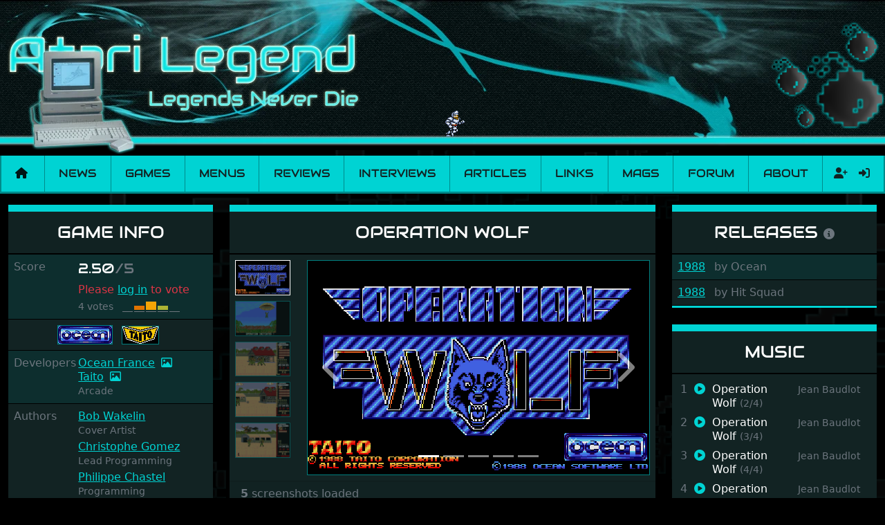

--- FILE ---
content_type: text/html; charset=utf-8
request_url: https://www.atarilegend.com/games/operation-wolf
body_size: 7675
content:
<!DOCTYPE html>
<html lang="en">

<head>
    <meta charset="utf-8">
    <meta name="viewport" content="width=device-width, initial-scale=1">

    <title>Operation Wolf - Atari ST game | Atari Legend</title>

    <link rel="preload" as="style" href="https://www.atarilegend.com/build/assets/app-ncSofEYZ.css" /><link rel="stylesheet" href="https://www.atarilegend.com/build/assets/app-ncSofEYZ.css" data-navigate-track="reload" />
    <link rel="canonical" href="https://www.atarilegend.com/games/operation-wolf">

    <script type="application/ld+json">
                    {
    "@context": "http://schema.org",
    "@type": "VideoGame",
    "url": "https://www.atarilegend.com/games/operation-wolf",
    "name": "Operation Wolf",
    "description": "Operation Wolf is a First Person game for the Atari ST developed by Ocean France, Taito released in 1988 (by Ocean), 1988 (by Hit Squad) (2 releases, 4 boxscans, 5 screenshots).",
    "applicationCategory": "Game",
    "operatingSystem": "TOS",
    "gamePlatform": "Atari ST",
    "image": "https://www.atarilegend.com/games/operation-wolf/screenshot-4980.png",
    "genre": [
        "First Person"
    ]
}
            </script>

            <!-- Matomo -->
        <script>
        var _paq = window._paq = window._paq || [];
        /* tracker methods like "setCustomDimension" should be called before "trackPageView" */
                _paq.push(['trackPageView']);
        _paq.push(['enableLinkTracking']);
        (function() {
            var u="//matomo.atarilegend.com/";
            _paq.push(['setTrackerUrl', u+'matomo.php']);
            _paq.push(['setSiteId', '1']);
            var d=document, g=d.createElement('script'), s=d.getElementsByTagName('script')[0];
            g.type='text/javascript'; g.async=true; g.src=u+'matomo.js'; s.parentNode.insertBefore(g,s);
        })();
        </script>
        <!-- End Matomo Code -->
    
    <link rel="alternate" type="application/atom+xml" href="https://www.atarilegend.com/feed" title="Atari Legend - Latest News, Reviews, Interviews and Articles">
    <link rel="alternate" type="application/atom+xml" href="https://www.atarilegend.com/feed/changelog" title="Atari Legend - Database Changes">

    
    <meta name="mobile-web-app-capable" content="yes">
    <meta name="apple-mobile-web-app-capable" content="yes">

    
    <link rel="apple-touch-icon" sizes="57x57" href="https://www.atarilegend.com/images/icons/icon-57x57.png">
    <link rel="apple-touch-icon" sizes="72x72" href="https://www.atarilegend.com/images/icons/icon-72x72.png">
    <link rel="apple-touch-icon" sizes="114x114" href="https://www.atarilegend.com/images/icons/icon-114x114.png">
    <link rel="apple-touch-icon" sizes="144x144" href="https://www.atarilegend.com/images/icons/icon-144x144.png">

    
    <meta property="og:title" content="Operation Wolf - Atari ST game">
    <meta property="og:description" content="Operation Wolf is a First Person game for the Atari ST developed by Ocean France, Taito released in 1988 (by Ocean), 1988 (by Hit Squad) (2 releases, 4 boxscans, 5 screenshots).">
    <meta property="og:image" content="https://www.atarilegend.com/games/operation-wolf/screenshot-4977.png">
    <meta property="og:url" content="https://www.atarilegend.com/games/operation-wolf">
    <meta property="og:site_name" content="Atari Legend">
    <meta name="twitter:card" content="summary_large_image">
    <meta name="twitter:image:alt" content="Atari Legend">

    <meta name="description" content="Operation Wolf is a First Person game for the Atari ST developed by Ocean France, Taito released in 1988 (by Ocean), 1988 (by Hit Squad) (2 releases, 4 boxscans, 5 screenshots).">
    <meta name="robots" content="follow,index">

    <link rel="icon" href="https://www.atarilegend.com/images/favicon.png">

        <meta name="atarilegend:id" content="214">

</head>

<body>

    <header class="mb-3 mb-sm-2">
    <!-- Center the logo on small screens, align left on large ones -->
    <div class="header-inner mx-auto text-center text-lg-start">
        <!-- Hide full size banner on small screens -->
        <img class="d-none d-sm-inline" src="https://www.atarilegend.com/images/logos/top_logo04.webp" alt="Header banner">
        <!-- Show small banner on small screens -->
        <img class="d-inline d-sm-none mb-2 mb-sm-0 w-100" src="https://www.atarilegend.com/images/top_logo01_480.png" alt="Header banner">
        <!-- Only show the right logo on large screens -->
        <img class="float-end d-none d-lg-inline" src="https://www.atarilegend.com/images/top_right02.webp" alt="">

        <!-- Random sprite animation -->
                <img id="header-sprite"
            class="d-none d-lg-inline  "
            src="https://www.atarilegend.com/images/animations/animation22.gif" alt="">
    </div>
</header>

    <nav class="navbar navbar-expand-xl navbar-light bg-primary mt-2 mb-3 p-0">
    <div class="container-fluid">
        <a class="navbar-brand px-2" href="https://www.atarilegend.com"><i title="Home" class="fas fa-home"></i></a>
        <button class="navbar-toggler" type="button" data-bs-toggle="collapse" data-bs-target="#navbar" aria-label="Main menu">
            <span class="navbar-toggler-icon"></span>
        </button>
        <div class="collapse navbar-collapse" id="navbar">
            <ul class="navbar-nav navbar-main w-100">
                <li class="nav-item flex-fill text-center p-0">
                    <a class="text-dark nav-link py-3 px-2 " href="https://www.atarilegend.com/news">News</a>
                </li>
                <li class="nav-item flex-fill text-center p-0">
                    <a class="text-dark nav-link py-3 px-2 active" href="https://www.atarilegend.com/games">Games</a>
                </li>
                <li class="nav-item flex-fill text-center p-0">
                    <a class="text-dark nav-link py-3 px-2 " href="https://www.atarilegend.com/menusets">Menus</a>
                </li>
                <li class="nav-item flex-fill text-center p-0">
                    <a class="text-dark nav-link py-3 px-2 " href="https://www.atarilegend.com/reviews">Reviews</a>
                </li>
                <li class="nav-item flex-fill text-center p-0">
                    <a class="text-dark nav-link py-3 px-2 " href="https://www.atarilegend.com/interviews">Interviews</a>
                </li>
                <li class="nav-item flex-fill text-center p-0">
                    <a class="text-dark nav-link py-3 px-2 " href="https://www.atarilegend.com/articles">Articles</a>
                </li>
                <li class="nav-item flex-fill text-center p-0">
                    <a class="text-dark nav-link py-3 px-2 " href="https://www.atarilegend.com/links">Links</a>
                </li>
                <li class="nav-item flex-fill text-center p-0">
                    <a class="text-dark nav-link py-3 px-2 " href="https://www.atarilegend.com/magazines">Mags</a>
                </li>
                <li class="nav-item flex-fill text-center p-0">
                    <a class="text-dark nav-link py-3 px-2" href="https://www.atari-forum.com/">Forum</a>
                </li>
                <li class="nav-item flex-fill text-center p-0">
                    <a class="text-dark nav-link py-3 px-2 " href="https://www.atarilegend.com/about">About</a>
                </li>
            </ul>
            <form class="search d-flex d-xl-none d-xxl-flex ps-2 py-0    justify-content-center" method="get" action="https://www.atarilegend.com/games/search">
                <div class="position-relative">
                    <input class="autocomplete form-control bg-black" name="title" type="search"
                        data-autocomplete-endpoint="https://www.atarilegend.com/ajax/games-and-software.json"
                        data-autocomplete-key="name" data-autocomplete-follow-url="true"
                        placeholder="Search" aria-label="Search" autocomplete="off" required>
                </div>
                <button class="btn" type="submit"><i class="fas fa-search"></i></button>
            </form>
            <ul class="navbar-nav navbar-profile">
                                                    <li class="nav-item d-flex justify-content-center p-0">
                                                    <a class="text-dark nav-link py-2 px-2 ps-3 " href="https://www.atarilegend.com/register" title="Register">
                                <i class="fas fa-user-plus"></i>
                            </a>
                                                <a class="text-dark nav-link py-2 px-2 " href="https://www.atarilegend.com/login" title="Log in">
                            <i class="fas fa-sign-in-alt"></i>
                        </a>
                    </li>
                            </ul>
        </div>
    </div>
</nav>

    <div class="container-xxxl">
        
            <h1 class="visually-hidden">Operation Wolf</h1>
    <div class="row">
        <div class="col-12 col-sm-6 col-lg-3 lightbox-gallery">
            <div class="card bg-dark mb-4 card-game">
    <div class="card-header text-center">
        <h2 class="text-uppercase d-none d-lg-block">Game info</h2>
        <h2 class="text-uppercase d-lg-none">Operation Wolf</h2>
    </div>
    <div class="card-body p-0 striped">
        <div class="row p-2 g-0">
    <div class="col-4 text-muted">Score</div>
    <div class="col-8">
        <div>
            <span class="text-audiowide fs-5 align-top">
                                    2.50<span class="text-muted">/5</span>
                            </span>
                            <div class="float-xxl-end mt-2 mt-xxl-0 text-danger">Please <a href="https://www.atarilegend.com/login">log in</a> to vote</div>
                    </div>
        <div class="text-muted mt-1">
                            <small class="text-nowrap">4 votes</small>
                <svg class="votes ms-2"
            width="85"
            height="15"
            viewBox="0 0 85 15"
            fill="none"
            xmlns="http://www.w3.org/2000/svg"><rect width="15" height="0" class="score-0" x="0" y="12" />
<rect width="15" height="6" class="score-1" x="17" y="6" />
<rect width="15" height="12" class="score-2" x="34" y="0" />
<rect width="15" height="6" class="score-3" x="51" y="6" />
<rect width="15" height="0" class="score-4" x="68" y="12" /><line x1="0" y1="14" x2="15" y2="14" class="outline" shape-rendering="crispEdges" />
<line x1="17" y1="14" x2="32" y2="14" class="outline" shape-rendering="crispEdges" />
<line x1="34" y1="14" x2="49" y2="14" class="outline" shape-rendering="crispEdges" />
<line x1="51" y1="14" x2="66" y2="14" class="outline" shape-rendering="crispEdges" />
<line x1="68" y1="14" x2="83" y2="14" class="outline" shape-rendering="crispEdges" /></svg>
                    </div>
    </div>
</div>
                    <div class="row p-2 g-0">
                <div class="col text-center">
                                            <img class="company-logo bg-black me-2" src="https://www.atarilegend.com/storage/images/company_logos/1000.png" alt="Logo of the developer company">
                                            <img class="company-logo bg-black me-2" src="https://www.atarilegend.com/storage/images/company_logos/163.png" alt="Logo of the developer company">
                                    </div>
            </div>
                            <div class="row p-2 g-0">
                <div class="col-4 text-muted">
                    Developers
                </div>
                <div class="col-8">
                                            <div>
                            <a href="https://www.atarilegend.com/games/search?developer_id=1000">Ocean France</a>
                                                                                        <a class="lightbox-link d-inline-block" href="https://www.atarilegend.com/storage/images/company_logos/1000.png">
                                    <i title="View developer logo" class="far fa-image ms-1"></i>
                                </a>
                                                                                    <br>
                                                    </div>
                                            <div>
                            <a href="https://www.atarilegend.com/games/search?developer_id=163">Taito</a>
                                                                                        <a class="lightbox-link d-inline-block" href="https://www.atarilegend.com/storage/images/company_logos/163.png">
                                    <i title="View developer logo" class="far fa-image ms-1"></i>
                                </a>
                                                                                    <br>
                                                            <small class="text-muted">Arcade</small>
                                                    </div>
                                    </div>
            </div>
        
                    <div class="row p-2 g-0">
                <div class="col-4 text-muted">
                    Authors
                </div>
                <div class="col-8">
                    
                                            <div class="mb-1">
                            <a href="https://www.atarilegend.com/games/search?individual_id=864">Bob Wakelin</a>
                                                        
                                                                                                                <br>
                                                                                        <small class="text-muted">Cover Artist</small>
                                                                                        <p class="collapse mt-2 p-2 bg-black text-muted border border-secondary" id="profile-individual-0-864">
                                    								
                                </p>
                                                    </div>
                                            <div class="mb-1">
                            <a href="https://www.atarilegend.com/games/search?individual_id=1191">Christophe Gomez</a>
                                                        
                                                                                                                <br>
                                                                                        <small class="text-muted">Lead Programming</small>
                                                                                        <p class="collapse mt-2 p-2 bg-black text-muted border border-secondary" id="profile-individual-1-1191">
                                    								
                                </p>
                                                    </div>
                                            <div class="mb-1">
                            <a href="https://www.atarilegend.com/games/search?individual_id=153">Philippe Chastel</a>
                                                        
                                                                                                                <br>
                                                                                        <small class="text-muted">Programming</small>
                                                                                </div>
                                            <div class="mb-1">
                            <a href="https://www.atarilegend.com/games/search?individual_id=1210">Benoist Aron</a>
                                                        
                                                                                                                <br>
                                                                                        <small class="text-muted">Programming</small>
                                                                                        <p class="collapse mt-2 p-2 bg-black text-muted border border-secondary" id="profile-individual-3-1210">
                                    								
                                </p>
                                                    </div>
                                            <div class="mb-1">
                            <a href="https://www.atarilegend.com/games/search?individual_id=110">Marc Djan</a>
                                                        
                                                                                                                <br>
                                                                                        <small class="text-muted">Graphics</small>
                                                                                </div>
                                            <div class="mb-1">
                            <a href="https://www.atarilegend.com/games/search?individual_id=79">Jean Baudlot</a>
                                                        
                                                                                                                <br>
                                                                                        <small class="text-muted">Music</small>
                                                                                </div>
                                            <div class="mb-1">
                            <a href="https://www.atarilegend.com/games/search?individual_id=1049">Patrick Sigwalt</a>
                                                        
                                                                                                                <br>
                                                                                        <small class="text-muted">Sound FX</small>
                                                                                        <p class="collapse mt-2 p-2 bg-black text-muted border border-secondary" id="profile-individual-6-1049">
                                    								
                                </p>
                                                    </div>
                                    </div>
            </div>
        
        
        
        
                    <div class="row p-2 g-0">
                <div class="col-4 text-muted">
                    Genre
                </div>
                <div class="col-8">
                                            <a href="https://www.atarilegend.com/games/search?genre_id=22">First Person</a>                                    </div>
            </div>
        
                    <div class="row p-2 g-0">
                <div class="col-4 text-muted">
                    Conversion
                </div>
                <div class="col-8">
                    <div class="mb-1">
                        Arcade
                    </div>
                </div>
            </div>
        
        
        
                    <div class="row p-2 g-0">
                <div class="col-4 text-muted">
                    Controls
                </div>
                <div class="col-8">
                                            <div class="mb-1">
                            Mouse
                        </div>
                                    </div>
            </div>
        
        
        
                    <div class="row p-2 g-0">
                <div class="col-4 text-muted">
                    Compare
                </div>
                <div class="col-8">
                                            <div class="mb-1">
                                                            <a href="https://www.lemonamiga.com/games/details.php?id=803"><img class="w-25" src="https://www.atarilegend.com/images/game/Amiga.png" alt="Amiga logo"></a>
                                                                                        <a href="https://www.lemon64.com/game/operation-wolf"><img class="w-25" src="https://www.atarilegend.com/images/game/c64.jpg" alt="Commodore 64 logo"></a>
                                                    </div>
                                    </div>
            </div>
        
    </div>
</div>
                                    <div class="card bg-dark mb-4 card-boxscans">
        <div class="card-header text-center">
            <h2 class="text-uppercase">Boxscan</h2>
        </div>

        <div class="card-body p-2 lightbox-gallery">
            <div class="row mb-2">
                <div class="col">
                    <div class="carousel slide carousel-fade carousel-thumbnails-horizontal" id="carousel-boxscans" data-bs-ride="carousel">
                        <ol class="carousel-indicators">
                                                            <li data-bs-target="#carousel-boxscans" data-bs-slide-to="0"  class="active" ></li>
                                                            <li data-bs-target="#carousel-boxscans" data-bs-slide-to="1" ></li>
                                                            <li data-bs-target="#carousel-boxscans" data-bs-slide-to="2" ></li>
                                                            <li data-bs-target="#carousel-boxscans" data-bs-slide-to="3" ></li>
                                                    </ol>
                        <div class="carousel-inner">
                                                            <div class="carousel-item  active ">
                                    <a class="lightbox-link" href="https://www.atarilegend.com/storage/images/game_release_scans/2017.jpg">
                                        <img class="w-100 d-block" src="https://www.atarilegend.com/games/release/206/boxscan-2017.webp" alt="Large scan of the game box">
                                    </a>
                                                                            
                                        <div class="carousel-caption">
                                            <div class="fs-5 p-1">
                                            Release: 1988
                                                                                            by Ocean
                                                                                        </div>
                                        </div>
                                                                    </div>
                                                            <div class="carousel-item ">
                                    <a class="lightbox-link" href="https://www.atarilegend.com/storage/images/game_release_scans/2018.jpg">
                                        <img class="w-100 d-block" src="https://www.atarilegend.com/games/release/206/boxscan-2018.webp" alt="Large scan of the game box">
                                    </a>
                                                                            
                                        <div class="carousel-caption">
                                            <div class="fs-5 p-1">
                                            Release: 1988
                                                                                            by Ocean
                                                                                        </div>
                                        </div>
                                                                    </div>
                                                            <div class="carousel-item ">
                                    <a class="lightbox-link" href="https://www.atarilegend.com/storage/images/game_release_scans/2019.png">
                                        <img class="w-100 d-block" src="https://www.atarilegend.com/games/release/9713/boxscan-2019.webp" alt="Large scan of the game box">
                                    </a>
                                                                            
                                        <div class="carousel-caption">
                                            <div class="fs-5 p-1">
                                            Release: 1988
                                                                                            by Hit Squad
                                                                                        </div>
                                        </div>
                                                                    </div>
                                                            <div class="carousel-item ">
                                    <a class="lightbox-link" href="https://www.atarilegend.com/storage/images/game_release_scans/2020.png">
                                        <img class="w-100 d-block" src="https://www.atarilegend.com/games/release/9713/boxscan-2020.webp" alt="Large scan of the game box">
                                    </a>
                                                                            
                                        <div class="carousel-caption">
                                            <div class="fs-5 p-1">
                                            Release: 1988
                                                                                            by Hit Squad
                                                                                        </div>
                                        </div>
                                                                    </div>
                                                    </div>
                        <a class="carousel-control-prev text-decoration-none" href="#carousel-boxscans" role="button" data-bs-slide="prev">
                            <span class="fas fa-chevron-left fa-3x"></span>
                            <span class="visually-hidden">Previous</span>
                        </a>
                        <a class="carousel-control-next text-decoration-none" href="#carousel-boxscans" role="button" data-bs-slide="next">
                            <i class="fas fa-chevron-right fa-3x"></i>
                            <span class="visually-hidden">Next</span>
                        </a>
                    </div>
                </div>
            </div>
            <div class="row mt-4">
                <div class="col">
                    <div class="carousel-thumbnails d-flex flex-nowrap  justify-content-center  overflow-hidden" data-bs-carousel="carousel-boxscans">
                                                    <a href="#carousel-boxscans" data-bs-slide-to="0"  class="active" ><img class="me-2" src="https://www.atarilegend.com/games/release/206/boxscan-2017.webp" alt="Thumbnail of other scans of the game box"></a>
                                                    <a href="#carousel-boxscans" data-bs-slide-to="1" ><img class="me-2" src="https://www.atarilegend.com/games/release/206/boxscan-2018.webp" alt="Thumbnail of other scans of the game box"></a>
                                                    <a href="#carousel-boxscans" data-bs-slide-to="2" ><img class="me-2" src="https://www.atarilegend.com/games/release/9713/boxscan-2019.webp" alt="Thumbnail of other scans of the game box"></a>
                                                    <a href="#carousel-boxscans" data-bs-slide-to="3" ><img class="me-2" src="https://www.atarilegend.com/games/release/9713/boxscan-2020.webp" alt="Thumbnail of other scans of the game box"></a>
                                            </div>
                </div>
            </div>
        </div>

        <div class="card-footer text-muted text-center">
            <strong>4</strong> boxscans
                            for 2 releases
                        loaded
        </div>
    </div>
                    </div>
        <div class="col-12 col-lg-6 order-sm-3 order-lg-2">
            <div class="card bg-dark mb-4 card-screenshots">
    <div class="card-header text-center">
        <h2 class="text-uppercase d-none d-lg-block">
            Operation Wolf
                    </h2>
        <h2 class="text-uppercase d-lg-none">Screenshots</h2>
    </div>
    <div class="card-body p-2">
                    <div class="row">
                <div class="col-2 d-flex flex-column">
                    <div class="carousel-thumbnails flex-grow-1 overflow-hidden" style="flex-basis: 0;" data-bs-carousel="carousel-screenshots">
                                                    <a href="#carousel-screenshots" data-bs-slide-to="0"  class="active" >
                                <img class="w-100 mb-2" src="https://www.atarilegend.com/games/operation-wolf/screenshot-4977.png" alt="Thumbnail of other screenshot of Operation Wolf">
                            </a>
                                                    <a href="#carousel-screenshots" data-bs-slide-to="1" >
                                <img class="w-100 mb-2" src="https://www.atarilegend.com/games/operation-wolf/screenshot-4978.png" alt="Thumbnail of other screenshot of Operation Wolf">
                            </a>
                                                    <a href="#carousel-screenshots" data-bs-slide-to="2" >
                                <img class="w-100 mb-2" src="https://www.atarilegend.com/games/operation-wolf/screenshot-4979.png" alt="Thumbnail of other screenshot of Operation Wolf">
                            </a>
                                                    <a href="#carousel-screenshots" data-bs-slide-to="3" >
                                <img class="w-100 mb-2" src="https://www.atarilegend.com/games/operation-wolf/screenshot-4980.png" alt="Thumbnail of other screenshot of Operation Wolf">
                            </a>
                                                    <a href="#carousel-screenshots" data-bs-slide-to="4" >
                                <img class="w-100 mb-2" src="https://www.atarilegend.com/games/operation-wolf/screenshot-4981.png" alt="Thumbnail of other screenshot of Operation Wolf">
                            </a>
                                            </div>
                </div>
                <div class="col-10 d-flex flex-column">
                    <div class="carousel slide carousel-thumbnails-vertical" id="carousel-screenshots" data-bs-ride="carousel">
                        <ol class="carousel-indicators">
                                                            <li data-bs-target="#carousel-screenshots" data-bs-slide-to="0"  class="active" ></li>
                                                            <li data-bs-target="#carousel-screenshots" data-bs-slide-to="1" ></li>
                                                            <li data-bs-target="#carousel-screenshots" data-bs-slide-to="2" ></li>
                                                            <li data-bs-target="#carousel-screenshots" data-bs-slide-to="3" ></li>
                                                            <li data-bs-target="#carousel-screenshots" data-bs-slide-to="4" ></li>
                                                    </ol>
                        <div class="carousel-inner">
                                                            <div class="carousel-item  active ">
                                    <img class="w-100 d-block pixelated" src="https://www.atarilegend.com/games/operation-wolf/screenshot-4977.png" alt="Large screenshot of Operation Wolf">
                                </div>
                                                            <div class="carousel-item ">
                                    <img class="w-100 d-block pixelated" src="https://www.atarilegend.com/games/operation-wolf/screenshot-4978.png" alt="Large screenshot of Operation Wolf">
                                </div>
                                                            <div class="carousel-item ">
                                    <img class="w-100 d-block pixelated" src="https://www.atarilegend.com/games/operation-wolf/screenshot-4979.png" alt="Large screenshot of Operation Wolf">
                                </div>
                                                            <div class="carousel-item ">
                                    <img class="w-100 d-block pixelated" src="https://www.atarilegend.com/games/operation-wolf/screenshot-4980.png" alt="Large screenshot of Operation Wolf">
                                </div>
                                                            <div class="carousel-item ">
                                    <img class="w-100 d-block pixelated" src="https://www.atarilegend.com/games/operation-wolf/screenshot-4981.png" alt="Large screenshot of Operation Wolf">
                                </div>
                                                    </div>
                        <a class="carousel-control-prev text-decoration-none" href="#carousel-screenshots" role="button" data-bs-slide="prev">
                            <span class="fas fa-chevron-left fa-3x"></span>
                            <span class="visually-hidden">Previous</span>
                        </a>
                        <a class="carousel-control-next text-decoration-none" href="#carousel-screenshots" role="button" data-bs-slide="next">
                            <i class="fas fa-chevron-right fa-3x"></i>
                            <span class="visually-hidden">Next</span>
                        </a>
                    </div>
                </div>
            </div>
            </div>
            <div class="card-footer text-muted">
            <strong>5</strong> screenshots loaded
        </div>
    </div>
            <div class="card bg-dark mb-4">
    <div class="card-header text-center">
        <h2 class="text-uppercase">Reviews</h2>
    </div>
    <div class="card-body p-4">
                    <p class="card-text text-center text-danger">
                If you like to write a review yourself, please <a href="https://www.atarilegend.com/login">log in</a> and follow the link.
            </p>
                    </div>
    </div>
                    </div>
        <div class="col col-sm-6 col-lg-3 order-sm-2 order-lg-3">
            <div class="card bg-dark mb-4 card-game">
        <div class="card-header text-center">
            <h2 class="text-uppercase">
                Releases
                <a href="javascript:;" data-bs-content="Official releases and unofficial single cracks. Menus are not included."
                    data-bs-placement="top"
                    data-bs-toggle="popover">
                    <i title="Releases info" class="fas fa-info-circle text-muted fs-6"></i>
                </a>
            </h2>

        </div>
        <div class="striped">
                            <div class="card-body ps-2 py-2 ">
                    <div class="m-0">
                                                    <a href="https://www.atarilegend.com/games/release/206">1988</a>
                                                                                                    <span class="ms-2 text-muted"><span class="text-muted">by</span> Ocean</span>
                        
                        
                        
                                            </div>
                </div>

                            <div class="card-body ps-2 py-2 ">
                    <div class="m-0">
                                                    <a href="https://www.atarilegend.com/games/release/9713">1988</a>
                                                                                                    <span class="ms-2 text-muted"><span class="text-muted">by</span> Hit Squad</span>
                        
                        
                        
                                            </div>
                </div>

                    </div>
    </div>
            <div class="card bg-dark mb-4 card-music">
        <div class="card-header text-center">
            <h2 class="text-uppercase">Music</h2>
        </div>
        <div class="card-body p-2">
            <div class="overflow-scroll" style="max-height: 15rem;">
            <table class="table table-borderless table-sm mb-0 w-100" data-music-player>
                                                                                                        <tr>
    <td class="text-muted">1</td>
    <td>
        <a href="" class="sndh-play" data-sndh-url="https://www.atarilegend.com/storage/sndh/sndh45lf/sndh_lf/Baudlot_Jean/Operation_Wolf.sndh" data-sndh-subtune="1">
        <i class="fa fa-circle-play fa-fw" data-play-icon aria-hidden="true"></i></a>
    </td>
    <td>
        Operation Wolf <small class="text-muted">(2/4)</small>    </td>
    <td class="text-nowrap text-end pe-3">
        <small class="text-muted ms-3">Jean Baudlot</small>
    </td>
</tr>
                                                                                <tr>
    <td class="text-muted">2</td>
    <td>
        <a href="" class="sndh-play" data-sndh-url="https://www.atarilegend.com/storage/sndh/sndh45lf/sndh_lf/Baudlot_Jean/Operation_Wolf.sndh" data-sndh-subtune="2">
        <i class="fa fa-circle-play fa-fw" data-play-icon aria-hidden="true"></i></a>
    </td>
    <td>
        Operation Wolf <small class="text-muted">(3/4)</small>    </td>
    <td class="text-nowrap text-end pe-3">
        <small class="text-muted ms-3">Jean Baudlot</small>
    </td>
</tr>
                                                                                <tr>
    <td class="text-muted">3</td>
    <td>
        <a href="" class="sndh-play" data-sndh-url="https://www.atarilegend.com/storage/sndh/sndh45lf/sndh_lf/Baudlot_Jean/Operation_Wolf.sndh" data-sndh-subtune="3">
        <i class="fa fa-circle-play fa-fw" data-play-icon aria-hidden="true"></i></a>
    </td>
    <td>
        Operation Wolf <small class="text-muted">(4/4)</small>    </td>
    <td class="text-nowrap text-end pe-3">
        <small class="text-muted ms-3">Jean Baudlot</small>
    </td>
</tr>
                                                                                <tr>
    <td class="text-muted">4</td>
    <td>
        <a href="" class="sndh-play" data-sndh-url="https://www.atarilegend.com/storage/sndh/sndh45lf/sndh_lf/Baudlot_Jean/Operation_Wolf.sndh" data-sndh-subtune="4">
        <i class="fa fa-circle-play fa-fw" data-play-icon aria-hidden="true"></i></a>
    </td>
    <td>
        Operation Wolf <small class="text-muted">(5/4)</small>    </td>
    <td class="text-nowrap text-end pe-3">
        <small class="text-muted ms-3">Jean Baudlot</small>
    </td>
</tr>
                                                                                                    </table>
            </div>
        </div>
        <div class="card-footer text-muted text-center">
            <small>Songs provided by <a href="http://sndh.atari.org">The SNDH Archive</a>.</small>
        </div>
    </div>
                                                    <div class="card bg-dark mb-4">
        <div class="card-header text-center">
            <h2 class="text-uppercase">Similar Game</h2>
        </div>
        <div class="card-body p-0">
            <figure>
                <img class="w-100 pixelated" src="https://www.atarilegend.com/games/combat-lee-briggs/screenshot-19160.png" alt="Screenshot of Combat">
                <figcaption class="py-2 px-3">
                    <div class="figcaption-caret"><i class="fas fa-angle-up fa-2x"></i></div>
                    <div class="figcaption-title"><a href="https://www.atarilegend.com/games/combat-lee-briggs">Combat</a></div>
                                            <div class="figcaption-note">
                            <a href="https://www.atarilegend.com/games/search?year=1992">1992</a>
                        </div>
                                                        </figcaption>
            </figure>
        </div>
    </div>
                                    <div class="card bg-dark mb-4">
    <div class="card-header text-center">
        <h2 class="text-uppercase">Comments</h2>
    </div>

    <div class="card-body p-2">
                    <p class="card-text text-center text-danger">
                Please <a href="https://www.atarilegend.com/login">log in</a> to add your own comment to this game
            </p>
        
            </div>
    <div class="striped">
                    <div class="card-body p-2">
    <div class="card-subtitle text-muted mb-2">
        Wil

        
        
            </div>

    <div class="py-2 mb-1" id="comment-484">
        
        Great job on this one!
    </div>

    
    
        <small class="text-muted float-start">
                                    </small>
        <div class="text-muted text-end">
        May 4, 2006
    </div>
</div>
                    <div class="card-body p-2">
    <div class="card-subtitle text-muted mb-2">
        ST Graveyard

        
        
            </div>

    <div class="py-2 mb-1" id="comment-142">
        
        Who hasn&#039;t played <strong>Wolf</strong>? Before playing the ST version I had seen this thing numerous times on the PC. And this is about the only game of which I think the PC version was actually better than the ST version ...
    </div>

    
    
        <small class="text-muted float-start">
                            <a href="https://www.facebook.com/maarten.martens.92"><i title="Visit Facebook page of ST Graveyard" class="fab fa-facebook-square"></i></a>
                            <a href="http://www.atari-forum.com/memberlist.php?mode=viewprofile&amp;u=5"><i title="Visit AtariForum account of ST Graveyard" class="fas fa-gamepad"></i></a>
                            <a href="http://www.atarilegend.com"><i title="visit Website of ST Graveyard" class="fas fa-globe"></i></a>
            </small>
        <div class="text-muted text-end">
        September 10, 2004
    </div>
</div>
            </div>
</div>
            <div class="card bg-dark mb-4">
    <div class="card-header text-center">
        <h2 class="text-uppercase">Submit Info</h2>
    </div>

    <div class="card-body p-2">
        <p class="card-text">
            Is there anything displayed on this page that is not correct or missing? Do you
            have artwork or a screenshot you like to share? Or perhaps you are one of
            the creators? Please let us know.
        </p>
    </div>

    <div class="card-body p-2">
                    <p class="card-text text-center text-danger">
                Please <a href="https://www.atarilegend.com/login">log in</a> to submit info
            </p>
        
            </div>
</div>
        </div>
    </div>
    </div>

    <div class="container-fluid text-center bg-darklight m-0 px-0">
        <p class="my-1 pt-1">Currently 0 registered users online</p>
        <ul class="list-inline my-0 p-1 bg-primary">
                    </ul>
    </div>

    <div class="container-fluid text-center bg-darklight mt-0 mb-3 px-0">
        <p class="my-1 pt-1">In the past 24h there were 4 registered users online</p>
        <ul class="list-inline my-0 p-1 bg-primary">
                            <li class="list-inline-item">
                    <i class="far fa-user"></i> Stefan Lindberg
                                    </li>
                            <li class="list-inline-item">
                    <i class="far fa-user"></i> muguk
                                    </li>
                            <li class="list-inline-item">
                    <i class="far fa-user"></i> twigi1
                                    </li>
                            <li class="list-inline-item">
                    <i class="far fa-user"></i> Eastchild
                                    </li>
                    </ul>
    </div>

    <footer class="container-fluid text-center">
    <img class="mt-4 mb-1" src="https://www.atarilegend.com/images/footer_logo.png" alt="Decorative footer background image">
    <p>
        &copy; 2004 - 2026
        <a rel="license" href="https://creativecommons.org/licenses/by-nc-sa/4.0/" target="_blank"><img src="https://www.atarilegend.com/images/cc-by-nc-sa.png" alt="Creative Commons License"></a>
        <a href="https://github.com/atari-legend/atari-legend/">
            <i title="Visit the Atari Legend GitHub repository" class="fab fa-github"></i>
        </a>
    </p>
</footer>

                <link rel="modulepreload" href="https://www.atarilegend.com/build/assets/music-DoqXVQyF.js" /><script type="module" src="https://www.atarilegend.com/build/assets/music-DoqXVQyF.js" data-navigate-track="reload"></script>    
    <link rel="modulepreload" href="https://www.atarilegend.com/build/assets/app-NGNGefHu.js" /><link rel="modulepreload" href="https://www.atarilegend.com/build/assets/autocomplete-D6EZHO6-.js" /><link rel="modulepreload" href="https://www.atarilegend.com/build/assets/_commonjsHelpers-BosuxZz1.js" /><script type="module" src="https://www.atarilegend.com/build/assets/app-NGNGefHu.js" data-navigate-track="reload"></script></body>

</html>
